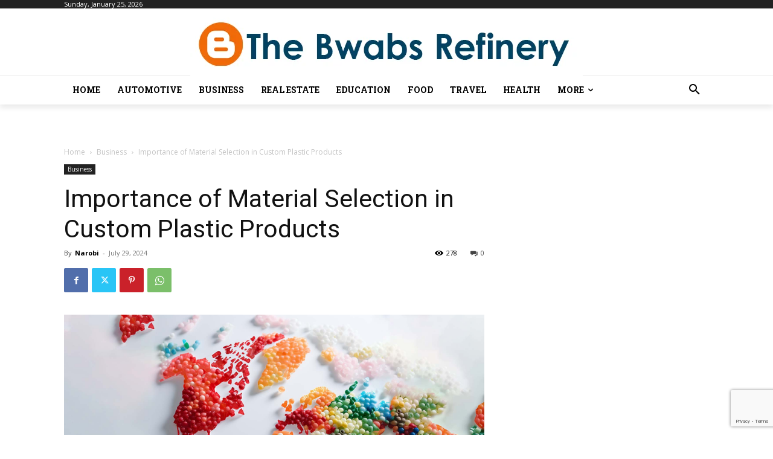

--- FILE ---
content_type: text/html; charset=utf-8
request_url: https://www.google.com/recaptcha/api2/anchor?ar=1&k=6LernkApAAAAAGACq5hi6jvEClslUz1rnoAaDlz7&co=aHR0cHM6Ly90aGVid2Fic3JlZmluZXJ5LmNvbTo0NDM.&hl=en&v=PoyoqOPhxBO7pBk68S4YbpHZ&size=invisible&anchor-ms=20000&execute-ms=30000&cb=ckrxl7jk91r
body_size: 49582
content:
<!DOCTYPE HTML><html dir="ltr" lang="en"><head><meta http-equiv="Content-Type" content="text/html; charset=UTF-8">
<meta http-equiv="X-UA-Compatible" content="IE=edge">
<title>reCAPTCHA</title>
<style type="text/css">
/* cyrillic-ext */
@font-face {
  font-family: 'Roboto';
  font-style: normal;
  font-weight: 400;
  font-stretch: 100%;
  src: url(//fonts.gstatic.com/s/roboto/v48/KFO7CnqEu92Fr1ME7kSn66aGLdTylUAMa3GUBHMdazTgWw.woff2) format('woff2');
  unicode-range: U+0460-052F, U+1C80-1C8A, U+20B4, U+2DE0-2DFF, U+A640-A69F, U+FE2E-FE2F;
}
/* cyrillic */
@font-face {
  font-family: 'Roboto';
  font-style: normal;
  font-weight: 400;
  font-stretch: 100%;
  src: url(//fonts.gstatic.com/s/roboto/v48/KFO7CnqEu92Fr1ME7kSn66aGLdTylUAMa3iUBHMdazTgWw.woff2) format('woff2');
  unicode-range: U+0301, U+0400-045F, U+0490-0491, U+04B0-04B1, U+2116;
}
/* greek-ext */
@font-face {
  font-family: 'Roboto';
  font-style: normal;
  font-weight: 400;
  font-stretch: 100%;
  src: url(//fonts.gstatic.com/s/roboto/v48/KFO7CnqEu92Fr1ME7kSn66aGLdTylUAMa3CUBHMdazTgWw.woff2) format('woff2');
  unicode-range: U+1F00-1FFF;
}
/* greek */
@font-face {
  font-family: 'Roboto';
  font-style: normal;
  font-weight: 400;
  font-stretch: 100%;
  src: url(//fonts.gstatic.com/s/roboto/v48/KFO7CnqEu92Fr1ME7kSn66aGLdTylUAMa3-UBHMdazTgWw.woff2) format('woff2');
  unicode-range: U+0370-0377, U+037A-037F, U+0384-038A, U+038C, U+038E-03A1, U+03A3-03FF;
}
/* math */
@font-face {
  font-family: 'Roboto';
  font-style: normal;
  font-weight: 400;
  font-stretch: 100%;
  src: url(//fonts.gstatic.com/s/roboto/v48/KFO7CnqEu92Fr1ME7kSn66aGLdTylUAMawCUBHMdazTgWw.woff2) format('woff2');
  unicode-range: U+0302-0303, U+0305, U+0307-0308, U+0310, U+0312, U+0315, U+031A, U+0326-0327, U+032C, U+032F-0330, U+0332-0333, U+0338, U+033A, U+0346, U+034D, U+0391-03A1, U+03A3-03A9, U+03B1-03C9, U+03D1, U+03D5-03D6, U+03F0-03F1, U+03F4-03F5, U+2016-2017, U+2034-2038, U+203C, U+2040, U+2043, U+2047, U+2050, U+2057, U+205F, U+2070-2071, U+2074-208E, U+2090-209C, U+20D0-20DC, U+20E1, U+20E5-20EF, U+2100-2112, U+2114-2115, U+2117-2121, U+2123-214F, U+2190, U+2192, U+2194-21AE, U+21B0-21E5, U+21F1-21F2, U+21F4-2211, U+2213-2214, U+2216-22FF, U+2308-230B, U+2310, U+2319, U+231C-2321, U+2336-237A, U+237C, U+2395, U+239B-23B7, U+23D0, U+23DC-23E1, U+2474-2475, U+25AF, U+25B3, U+25B7, U+25BD, U+25C1, U+25CA, U+25CC, U+25FB, U+266D-266F, U+27C0-27FF, U+2900-2AFF, U+2B0E-2B11, U+2B30-2B4C, U+2BFE, U+3030, U+FF5B, U+FF5D, U+1D400-1D7FF, U+1EE00-1EEFF;
}
/* symbols */
@font-face {
  font-family: 'Roboto';
  font-style: normal;
  font-weight: 400;
  font-stretch: 100%;
  src: url(//fonts.gstatic.com/s/roboto/v48/KFO7CnqEu92Fr1ME7kSn66aGLdTylUAMaxKUBHMdazTgWw.woff2) format('woff2');
  unicode-range: U+0001-000C, U+000E-001F, U+007F-009F, U+20DD-20E0, U+20E2-20E4, U+2150-218F, U+2190, U+2192, U+2194-2199, U+21AF, U+21E6-21F0, U+21F3, U+2218-2219, U+2299, U+22C4-22C6, U+2300-243F, U+2440-244A, U+2460-24FF, U+25A0-27BF, U+2800-28FF, U+2921-2922, U+2981, U+29BF, U+29EB, U+2B00-2BFF, U+4DC0-4DFF, U+FFF9-FFFB, U+10140-1018E, U+10190-1019C, U+101A0, U+101D0-101FD, U+102E0-102FB, U+10E60-10E7E, U+1D2C0-1D2D3, U+1D2E0-1D37F, U+1F000-1F0FF, U+1F100-1F1AD, U+1F1E6-1F1FF, U+1F30D-1F30F, U+1F315, U+1F31C, U+1F31E, U+1F320-1F32C, U+1F336, U+1F378, U+1F37D, U+1F382, U+1F393-1F39F, U+1F3A7-1F3A8, U+1F3AC-1F3AF, U+1F3C2, U+1F3C4-1F3C6, U+1F3CA-1F3CE, U+1F3D4-1F3E0, U+1F3ED, U+1F3F1-1F3F3, U+1F3F5-1F3F7, U+1F408, U+1F415, U+1F41F, U+1F426, U+1F43F, U+1F441-1F442, U+1F444, U+1F446-1F449, U+1F44C-1F44E, U+1F453, U+1F46A, U+1F47D, U+1F4A3, U+1F4B0, U+1F4B3, U+1F4B9, U+1F4BB, U+1F4BF, U+1F4C8-1F4CB, U+1F4D6, U+1F4DA, U+1F4DF, U+1F4E3-1F4E6, U+1F4EA-1F4ED, U+1F4F7, U+1F4F9-1F4FB, U+1F4FD-1F4FE, U+1F503, U+1F507-1F50B, U+1F50D, U+1F512-1F513, U+1F53E-1F54A, U+1F54F-1F5FA, U+1F610, U+1F650-1F67F, U+1F687, U+1F68D, U+1F691, U+1F694, U+1F698, U+1F6AD, U+1F6B2, U+1F6B9-1F6BA, U+1F6BC, U+1F6C6-1F6CF, U+1F6D3-1F6D7, U+1F6E0-1F6EA, U+1F6F0-1F6F3, U+1F6F7-1F6FC, U+1F700-1F7FF, U+1F800-1F80B, U+1F810-1F847, U+1F850-1F859, U+1F860-1F887, U+1F890-1F8AD, U+1F8B0-1F8BB, U+1F8C0-1F8C1, U+1F900-1F90B, U+1F93B, U+1F946, U+1F984, U+1F996, U+1F9E9, U+1FA00-1FA6F, U+1FA70-1FA7C, U+1FA80-1FA89, U+1FA8F-1FAC6, U+1FACE-1FADC, U+1FADF-1FAE9, U+1FAF0-1FAF8, U+1FB00-1FBFF;
}
/* vietnamese */
@font-face {
  font-family: 'Roboto';
  font-style: normal;
  font-weight: 400;
  font-stretch: 100%;
  src: url(//fonts.gstatic.com/s/roboto/v48/KFO7CnqEu92Fr1ME7kSn66aGLdTylUAMa3OUBHMdazTgWw.woff2) format('woff2');
  unicode-range: U+0102-0103, U+0110-0111, U+0128-0129, U+0168-0169, U+01A0-01A1, U+01AF-01B0, U+0300-0301, U+0303-0304, U+0308-0309, U+0323, U+0329, U+1EA0-1EF9, U+20AB;
}
/* latin-ext */
@font-face {
  font-family: 'Roboto';
  font-style: normal;
  font-weight: 400;
  font-stretch: 100%;
  src: url(//fonts.gstatic.com/s/roboto/v48/KFO7CnqEu92Fr1ME7kSn66aGLdTylUAMa3KUBHMdazTgWw.woff2) format('woff2');
  unicode-range: U+0100-02BA, U+02BD-02C5, U+02C7-02CC, U+02CE-02D7, U+02DD-02FF, U+0304, U+0308, U+0329, U+1D00-1DBF, U+1E00-1E9F, U+1EF2-1EFF, U+2020, U+20A0-20AB, U+20AD-20C0, U+2113, U+2C60-2C7F, U+A720-A7FF;
}
/* latin */
@font-face {
  font-family: 'Roboto';
  font-style: normal;
  font-weight: 400;
  font-stretch: 100%;
  src: url(//fonts.gstatic.com/s/roboto/v48/KFO7CnqEu92Fr1ME7kSn66aGLdTylUAMa3yUBHMdazQ.woff2) format('woff2');
  unicode-range: U+0000-00FF, U+0131, U+0152-0153, U+02BB-02BC, U+02C6, U+02DA, U+02DC, U+0304, U+0308, U+0329, U+2000-206F, U+20AC, U+2122, U+2191, U+2193, U+2212, U+2215, U+FEFF, U+FFFD;
}
/* cyrillic-ext */
@font-face {
  font-family: 'Roboto';
  font-style: normal;
  font-weight: 500;
  font-stretch: 100%;
  src: url(//fonts.gstatic.com/s/roboto/v48/KFO7CnqEu92Fr1ME7kSn66aGLdTylUAMa3GUBHMdazTgWw.woff2) format('woff2');
  unicode-range: U+0460-052F, U+1C80-1C8A, U+20B4, U+2DE0-2DFF, U+A640-A69F, U+FE2E-FE2F;
}
/* cyrillic */
@font-face {
  font-family: 'Roboto';
  font-style: normal;
  font-weight: 500;
  font-stretch: 100%;
  src: url(//fonts.gstatic.com/s/roboto/v48/KFO7CnqEu92Fr1ME7kSn66aGLdTylUAMa3iUBHMdazTgWw.woff2) format('woff2');
  unicode-range: U+0301, U+0400-045F, U+0490-0491, U+04B0-04B1, U+2116;
}
/* greek-ext */
@font-face {
  font-family: 'Roboto';
  font-style: normal;
  font-weight: 500;
  font-stretch: 100%;
  src: url(//fonts.gstatic.com/s/roboto/v48/KFO7CnqEu92Fr1ME7kSn66aGLdTylUAMa3CUBHMdazTgWw.woff2) format('woff2');
  unicode-range: U+1F00-1FFF;
}
/* greek */
@font-face {
  font-family: 'Roboto';
  font-style: normal;
  font-weight: 500;
  font-stretch: 100%;
  src: url(//fonts.gstatic.com/s/roboto/v48/KFO7CnqEu92Fr1ME7kSn66aGLdTylUAMa3-UBHMdazTgWw.woff2) format('woff2');
  unicode-range: U+0370-0377, U+037A-037F, U+0384-038A, U+038C, U+038E-03A1, U+03A3-03FF;
}
/* math */
@font-face {
  font-family: 'Roboto';
  font-style: normal;
  font-weight: 500;
  font-stretch: 100%;
  src: url(//fonts.gstatic.com/s/roboto/v48/KFO7CnqEu92Fr1ME7kSn66aGLdTylUAMawCUBHMdazTgWw.woff2) format('woff2');
  unicode-range: U+0302-0303, U+0305, U+0307-0308, U+0310, U+0312, U+0315, U+031A, U+0326-0327, U+032C, U+032F-0330, U+0332-0333, U+0338, U+033A, U+0346, U+034D, U+0391-03A1, U+03A3-03A9, U+03B1-03C9, U+03D1, U+03D5-03D6, U+03F0-03F1, U+03F4-03F5, U+2016-2017, U+2034-2038, U+203C, U+2040, U+2043, U+2047, U+2050, U+2057, U+205F, U+2070-2071, U+2074-208E, U+2090-209C, U+20D0-20DC, U+20E1, U+20E5-20EF, U+2100-2112, U+2114-2115, U+2117-2121, U+2123-214F, U+2190, U+2192, U+2194-21AE, U+21B0-21E5, U+21F1-21F2, U+21F4-2211, U+2213-2214, U+2216-22FF, U+2308-230B, U+2310, U+2319, U+231C-2321, U+2336-237A, U+237C, U+2395, U+239B-23B7, U+23D0, U+23DC-23E1, U+2474-2475, U+25AF, U+25B3, U+25B7, U+25BD, U+25C1, U+25CA, U+25CC, U+25FB, U+266D-266F, U+27C0-27FF, U+2900-2AFF, U+2B0E-2B11, U+2B30-2B4C, U+2BFE, U+3030, U+FF5B, U+FF5D, U+1D400-1D7FF, U+1EE00-1EEFF;
}
/* symbols */
@font-face {
  font-family: 'Roboto';
  font-style: normal;
  font-weight: 500;
  font-stretch: 100%;
  src: url(//fonts.gstatic.com/s/roboto/v48/KFO7CnqEu92Fr1ME7kSn66aGLdTylUAMaxKUBHMdazTgWw.woff2) format('woff2');
  unicode-range: U+0001-000C, U+000E-001F, U+007F-009F, U+20DD-20E0, U+20E2-20E4, U+2150-218F, U+2190, U+2192, U+2194-2199, U+21AF, U+21E6-21F0, U+21F3, U+2218-2219, U+2299, U+22C4-22C6, U+2300-243F, U+2440-244A, U+2460-24FF, U+25A0-27BF, U+2800-28FF, U+2921-2922, U+2981, U+29BF, U+29EB, U+2B00-2BFF, U+4DC0-4DFF, U+FFF9-FFFB, U+10140-1018E, U+10190-1019C, U+101A0, U+101D0-101FD, U+102E0-102FB, U+10E60-10E7E, U+1D2C0-1D2D3, U+1D2E0-1D37F, U+1F000-1F0FF, U+1F100-1F1AD, U+1F1E6-1F1FF, U+1F30D-1F30F, U+1F315, U+1F31C, U+1F31E, U+1F320-1F32C, U+1F336, U+1F378, U+1F37D, U+1F382, U+1F393-1F39F, U+1F3A7-1F3A8, U+1F3AC-1F3AF, U+1F3C2, U+1F3C4-1F3C6, U+1F3CA-1F3CE, U+1F3D4-1F3E0, U+1F3ED, U+1F3F1-1F3F3, U+1F3F5-1F3F7, U+1F408, U+1F415, U+1F41F, U+1F426, U+1F43F, U+1F441-1F442, U+1F444, U+1F446-1F449, U+1F44C-1F44E, U+1F453, U+1F46A, U+1F47D, U+1F4A3, U+1F4B0, U+1F4B3, U+1F4B9, U+1F4BB, U+1F4BF, U+1F4C8-1F4CB, U+1F4D6, U+1F4DA, U+1F4DF, U+1F4E3-1F4E6, U+1F4EA-1F4ED, U+1F4F7, U+1F4F9-1F4FB, U+1F4FD-1F4FE, U+1F503, U+1F507-1F50B, U+1F50D, U+1F512-1F513, U+1F53E-1F54A, U+1F54F-1F5FA, U+1F610, U+1F650-1F67F, U+1F687, U+1F68D, U+1F691, U+1F694, U+1F698, U+1F6AD, U+1F6B2, U+1F6B9-1F6BA, U+1F6BC, U+1F6C6-1F6CF, U+1F6D3-1F6D7, U+1F6E0-1F6EA, U+1F6F0-1F6F3, U+1F6F7-1F6FC, U+1F700-1F7FF, U+1F800-1F80B, U+1F810-1F847, U+1F850-1F859, U+1F860-1F887, U+1F890-1F8AD, U+1F8B0-1F8BB, U+1F8C0-1F8C1, U+1F900-1F90B, U+1F93B, U+1F946, U+1F984, U+1F996, U+1F9E9, U+1FA00-1FA6F, U+1FA70-1FA7C, U+1FA80-1FA89, U+1FA8F-1FAC6, U+1FACE-1FADC, U+1FADF-1FAE9, U+1FAF0-1FAF8, U+1FB00-1FBFF;
}
/* vietnamese */
@font-face {
  font-family: 'Roboto';
  font-style: normal;
  font-weight: 500;
  font-stretch: 100%;
  src: url(//fonts.gstatic.com/s/roboto/v48/KFO7CnqEu92Fr1ME7kSn66aGLdTylUAMa3OUBHMdazTgWw.woff2) format('woff2');
  unicode-range: U+0102-0103, U+0110-0111, U+0128-0129, U+0168-0169, U+01A0-01A1, U+01AF-01B0, U+0300-0301, U+0303-0304, U+0308-0309, U+0323, U+0329, U+1EA0-1EF9, U+20AB;
}
/* latin-ext */
@font-face {
  font-family: 'Roboto';
  font-style: normal;
  font-weight: 500;
  font-stretch: 100%;
  src: url(//fonts.gstatic.com/s/roboto/v48/KFO7CnqEu92Fr1ME7kSn66aGLdTylUAMa3KUBHMdazTgWw.woff2) format('woff2');
  unicode-range: U+0100-02BA, U+02BD-02C5, U+02C7-02CC, U+02CE-02D7, U+02DD-02FF, U+0304, U+0308, U+0329, U+1D00-1DBF, U+1E00-1E9F, U+1EF2-1EFF, U+2020, U+20A0-20AB, U+20AD-20C0, U+2113, U+2C60-2C7F, U+A720-A7FF;
}
/* latin */
@font-face {
  font-family: 'Roboto';
  font-style: normal;
  font-weight: 500;
  font-stretch: 100%;
  src: url(//fonts.gstatic.com/s/roboto/v48/KFO7CnqEu92Fr1ME7kSn66aGLdTylUAMa3yUBHMdazQ.woff2) format('woff2');
  unicode-range: U+0000-00FF, U+0131, U+0152-0153, U+02BB-02BC, U+02C6, U+02DA, U+02DC, U+0304, U+0308, U+0329, U+2000-206F, U+20AC, U+2122, U+2191, U+2193, U+2212, U+2215, U+FEFF, U+FFFD;
}
/* cyrillic-ext */
@font-face {
  font-family: 'Roboto';
  font-style: normal;
  font-weight: 900;
  font-stretch: 100%;
  src: url(//fonts.gstatic.com/s/roboto/v48/KFO7CnqEu92Fr1ME7kSn66aGLdTylUAMa3GUBHMdazTgWw.woff2) format('woff2');
  unicode-range: U+0460-052F, U+1C80-1C8A, U+20B4, U+2DE0-2DFF, U+A640-A69F, U+FE2E-FE2F;
}
/* cyrillic */
@font-face {
  font-family: 'Roboto';
  font-style: normal;
  font-weight: 900;
  font-stretch: 100%;
  src: url(//fonts.gstatic.com/s/roboto/v48/KFO7CnqEu92Fr1ME7kSn66aGLdTylUAMa3iUBHMdazTgWw.woff2) format('woff2');
  unicode-range: U+0301, U+0400-045F, U+0490-0491, U+04B0-04B1, U+2116;
}
/* greek-ext */
@font-face {
  font-family: 'Roboto';
  font-style: normal;
  font-weight: 900;
  font-stretch: 100%;
  src: url(//fonts.gstatic.com/s/roboto/v48/KFO7CnqEu92Fr1ME7kSn66aGLdTylUAMa3CUBHMdazTgWw.woff2) format('woff2');
  unicode-range: U+1F00-1FFF;
}
/* greek */
@font-face {
  font-family: 'Roboto';
  font-style: normal;
  font-weight: 900;
  font-stretch: 100%;
  src: url(//fonts.gstatic.com/s/roboto/v48/KFO7CnqEu92Fr1ME7kSn66aGLdTylUAMa3-UBHMdazTgWw.woff2) format('woff2');
  unicode-range: U+0370-0377, U+037A-037F, U+0384-038A, U+038C, U+038E-03A1, U+03A3-03FF;
}
/* math */
@font-face {
  font-family: 'Roboto';
  font-style: normal;
  font-weight: 900;
  font-stretch: 100%;
  src: url(//fonts.gstatic.com/s/roboto/v48/KFO7CnqEu92Fr1ME7kSn66aGLdTylUAMawCUBHMdazTgWw.woff2) format('woff2');
  unicode-range: U+0302-0303, U+0305, U+0307-0308, U+0310, U+0312, U+0315, U+031A, U+0326-0327, U+032C, U+032F-0330, U+0332-0333, U+0338, U+033A, U+0346, U+034D, U+0391-03A1, U+03A3-03A9, U+03B1-03C9, U+03D1, U+03D5-03D6, U+03F0-03F1, U+03F4-03F5, U+2016-2017, U+2034-2038, U+203C, U+2040, U+2043, U+2047, U+2050, U+2057, U+205F, U+2070-2071, U+2074-208E, U+2090-209C, U+20D0-20DC, U+20E1, U+20E5-20EF, U+2100-2112, U+2114-2115, U+2117-2121, U+2123-214F, U+2190, U+2192, U+2194-21AE, U+21B0-21E5, U+21F1-21F2, U+21F4-2211, U+2213-2214, U+2216-22FF, U+2308-230B, U+2310, U+2319, U+231C-2321, U+2336-237A, U+237C, U+2395, U+239B-23B7, U+23D0, U+23DC-23E1, U+2474-2475, U+25AF, U+25B3, U+25B7, U+25BD, U+25C1, U+25CA, U+25CC, U+25FB, U+266D-266F, U+27C0-27FF, U+2900-2AFF, U+2B0E-2B11, U+2B30-2B4C, U+2BFE, U+3030, U+FF5B, U+FF5D, U+1D400-1D7FF, U+1EE00-1EEFF;
}
/* symbols */
@font-face {
  font-family: 'Roboto';
  font-style: normal;
  font-weight: 900;
  font-stretch: 100%;
  src: url(//fonts.gstatic.com/s/roboto/v48/KFO7CnqEu92Fr1ME7kSn66aGLdTylUAMaxKUBHMdazTgWw.woff2) format('woff2');
  unicode-range: U+0001-000C, U+000E-001F, U+007F-009F, U+20DD-20E0, U+20E2-20E4, U+2150-218F, U+2190, U+2192, U+2194-2199, U+21AF, U+21E6-21F0, U+21F3, U+2218-2219, U+2299, U+22C4-22C6, U+2300-243F, U+2440-244A, U+2460-24FF, U+25A0-27BF, U+2800-28FF, U+2921-2922, U+2981, U+29BF, U+29EB, U+2B00-2BFF, U+4DC0-4DFF, U+FFF9-FFFB, U+10140-1018E, U+10190-1019C, U+101A0, U+101D0-101FD, U+102E0-102FB, U+10E60-10E7E, U+1D2C0-1D2D3, U+1D2E0-1D37F, U+1F000-1F0FF, U+1F100-1F1AD, U+1F1E6-1F1FF, U+1F30D-1F30F, U+1F315, U+1F31C, U+1F31E, U+1F320-1F32C, U+1F336, U+1F378, U+1F37D, U+1F382, U+1F393-1F39F, U+1F3A7-1F3A8, U+1F3AC-1F3AF, U+1F3C2, U+1F3C4-1F3C6, U+1F3CA-1F3CE, U+1F3D4-1F3E0, U+1F3ED, U+1F3F1-1F3F3, U+1F3F5-1F3F7, U+1F408, U+1F415, U+1F41F, U+1F426, U+1F43F, U+1F441-1F442, U+1F444, U+1F446-1F449, U+1F44C-1F44E, U+1F453, U+1F46A, U+1F47D, U+1F4A3, U+1F4B0, U+1F4B3, U+1F4B9, U+1F4BB, U+1F4BF, U+1F4C8-1F4CB, U+1F4D6, U+1F4DA, U+1F4DF, U+1F4E3-1F4E6, U+1F4EA-1F4ED, U+1F4F7, U+1F4F9-1F4FB, U+1F4FD-1F4FE, U+1F503, U+1F507-1F50B, U+1F50D, U+1F512-1F513, U+1F53E-1F54A, U+1F54F-1F5FA, U+1F610, U+1F650-1F67F, U+1F687, U+1F68D, U+1F691, U+1F694, U+1F698, U+1F6AD, U+1F6B2, U+1F6B9-1F6BA, U+1F6BC, U+1F6C6-1F6CF, U+1F6D3-1F6D7, U+1F6E0-1F6EA, U+1F6F0-1F6F3, U+1F6F7-1F6FC, U+1F700-1F7FF, U+1F800-1F80B, U+1F810-1F847, U+1F850-1F859, U+1F860-1F887, U+1F890-1F8AD, U+1F8B0-1F8BB, U+1F8C0-1F8C1, U+1F900-1F90B, U+1F93B, U+1F946, U+1F984, U+1F996, U+1F9E9, U+1FA00-1FA6F, U+1FA70-1FA7C, U+1FA80-1FA89, U+1FA8F-1FAC6, U+1FACE-1FADC, U+1FADF-1FAE9, U+1FAF0-1FAF8, U+1FB00-1FBFF;
}
/* vietnamese */
@font-face {
  font-family: 'Roboto';
  font-style: normal;
  font-weight: 900;
  font-stretch: 100%;
  src: url(//fonts.gstatic.com/s/roboto/v48/KFO7CnqEu92Fr1ME7kSn66aGLdTylUAMa3OUBHMdazTgWw.woff2) format('woff2');
  unicode-range: U+0102-0103, U+0110-0111, U+0128-0129, U+0168-0169, U+01A0-01A1, U+01AF-01B0, U+0300-0301, U+0303-0304, U+0308-0309, U+0323, U+0329, U+1EA0-1EF9, U+20AB;
}
/* latin-ext */
@font-face {
  font-family: 'Roboto';
  font-style: normal;
  font-weight: 900;
  font-stretch: 100%;
  src: url(//fonts.gstatic.com/s/roboto/v48/KFO7CnqEu92Fr1ME7kSn66aGLdTylUAMa3KUBHMdazTgWw.woff2) format('woff2');
  unicode-range: U+0100-02BA, U+02BD-02C5, U+02C7-02CC, U+02CE-02D7, U+02DD-02FF, U+0304, U+0308, U+0329, U+1D00-1DBF, U+1E00-1E9F, U+1EF2-1EFF, U+2020, U+20A0-20AB, U+20AD-20C0, U+2113, U+2C60-2C7F, U+A720-A7FF;
}
/* latin */
@font-face {
  font-family: 'Roboto';
  font-style: normal;
  font-weight: 900;
  font-stretch: 100%;
  src: url(//fonts.gstatic.com/s/roboto/v48/KFO7CnqEu92Fr1ME7kSn66aGLdTylUAMa3yUBHMdazQ.woff2) format('woff2');
  unicode-range: U+0000-00FF, U+0131, U+0152-0153, U+02BB-02BC, U+02C6, U+02DA, U+02DC, U+0304, U+0308, U+0329, U+2000-206F, U+20AC, U+2122, U+2191, U+2193, U+2212, U+2215, U+FEFF, U+FFFD;
}

</style>
<link rel="stylesheet" type="text/css" href="https://www.gstatic.com/recaptcha/releases/PoyoqOPhxBO7pBk68S4YbpHZ/styles__ltr.css">
<script nonce="yLQx4VEl_g1zngxQYerYHQ" type="text/javascript">window['__recaptcha_api'] = 'https://www.google.com/recaptcha/api2/';</script>
<script type="text/javascript" src="https://www.gstatic.com/recaptcha/releases/PoyoqOPhxBO7pBk68S4YbpHZ/recaptcha__en.js" nonce="yLQx4VEl_g1zngxQYerYHQ">
      
    </script></head>
<body><div id="rc-anchor-alert" class="rc-anchor-alert"></div>
<input type="hidden" id="recaptcha-token" value="[base64]">
<script type="text/javascript" nonce="yLQx4VEl_g1zngxQYerYHQ">
      recaptcha.anchor.Main.init("[\x22ainput\x22,[\x22bgdata\x22,\x22\x22,\[base64]/[base64]/[base64]/[base64]/[base64]/UltsKytdPUU6KEU8MjA0OD9SW2wrK109RT4+NnwxOTI6KChFJjY0NTEyKT09NTUyOTYmJk0rMTxjLmxlbmd0aCYmKGMuY2hhckNvZGVBdChNKzEpJjY0NTEyKT09NTYzMjA/[base64]/[base64]/[base64]/[base64]/[base64]/[base64]/[base64]\x22,\[base64]\x22,\x22w7orw6EhesKUw406L3zDrCNcwoYHw7rCoMOiJRsEaMOVHwfDtWzCnSBOFTsjwqRnworCuTzDvCDDmnBtwofCi2PDg2J+wr8VwpPCsAPDjMK0w6MTFEYQMcKCw5/Cn8Oyw7bDhsOjwrXCpm8edMO6w6pPw7fDscK6JWFiwq3DqV49a8K8w4bCp8OIBsO/wrA9GMODEsKnSlNDw4QhEsOsw5TDkRnCusOAZioTYAILw6/CkzV9wrLDvy18Q8K0wpZUVsOFw7vDsknDm8OUwpHDqlxaKDbDp8KPNUHDhWRJOTfDjcOSwpPDj8OMwpfCuD3Cr8KgNhHCtMK7wooaw5LDgn5nw706AcKrWMK9wqzDrsKvQl1rw4zDsxYcSTxibcKmw4RTY8OqwpfCmVrDvT9secOuIgfCscOQwoTDtsK/wqrDt1tUWSwyTQB5BsK2w5VJXHDDr8KkHcKJRgDCkx7ChgDCl8Oww7/CpDfDu8KgwpfCsMOuI8OJI8OkDmXCt243R8Kmw4DDh8KGwoHDiMK2w79twq1Jw6TDlcKxfMKuwo/Ck3LCpMKYd2LDt8OkwrI4Ah7CrMKZBsOrD8Khw73Cv8KvRj/Cv17Ch8KRw4krwqpTw4t0TX87LD1YwoTCnDnDtBtqRR5Qw4QQbxAtL8OjJ3Nww6g0Hi0GwrYhT8KPbsKKdRHDlm/DrcKdw73DuUvClcOzMy84A2nCncK5w67DosKDQ8OXL8Ouw77Ct0vDlcKKHEXCqcKYH8O9wofDjMONTCfCoDXDs3PDpsOCUcO8aMOPVcOKwqM1G8OawovCncO/[base64]/[base64]/CtQvDgQAPD8K0wq3CsMKIw4YbUsO3C8O3wrPCncK1K3HCrMOxwrVuwrtIw7LCmcOHTxHCrMKIB8OKw7zCrMKJw7sEwpkEKwDDssK/S3DCqBnCk3g3PWQsVsOAw4fCgWNsb3bDj8KoK8OkYMOxKhMYcG4PIzTCiE/Dp8KQw7PDn8KBwqw/w43Dry3CkTfCiQHCgcOnw6/[base64]/[base64]/L8OFwpppbmPDkcO8w63DnsK0w6dlw5DCuhsFc8K2w5ZeQDzDusKCHsKFwqfDgcO4YsOLdMKOwq9IVn80wpXDpA8IVcOGwr/CsSA/bcKwwq9xwr8BDgETwrB0OhQawrtgwoE5UBdiwpHDosKswqkawr00KwvDp8OWFiDDssKyAcOTwrbDnzAifcKuwoFQwqksw6ZSwpc9DkfDuybDq8KeAMO+w647WsKIwoLCosO2wr4PwqAkcxI/[base64]/DhwIHw6fDjsK1wrx5PcKcw6kyXgXClzRhK3ZMwoDCh8KcclEZw77Dj8KowrrCi8O2L8KLw43DosOmw7hVw5fCscO8w601wobCmMOPw7PDsg1vw5fCni/Dm8KQOE7CmBLDpTnCqgdqIMKfBATDnz5gw6Vow6lAwqfDg0wowqh1woDDr8KLw4xlwoLDrMK/FStSKMKtUcOrBMKKwr/CpVDDpDHDhBlOwpXCsBzChX0PY8OWw6bCg8O9wr3CksO3w4jCg8O/[base64]/Cg8KEehDDsMOOw6zCuAJHRMOAwo97aGgSYcOHwpzDhQjDnmk8wqJuTsK/[base64]/DjcKsw4ISCUtvw79gTsOLBhXCqMOhdW9vw5/CjlocZcOfRTTDisO4wo/Chl7CiUvCssOmw7HCrlEpWMK4BlPCg2vDnMO2w6x3wqrDvsOowp0hKVnDjwgawoAANMObREZ/[base64]/Cu8OmWXMPw5UJwrnDjMO0bMOTw5nCtcKiwppKwo/Dj8K4w7DDjcOtCy40wqtow7ouWQxew4gZJMO1EsKWwoVgwrlUwqjClsKswoQ7IMOLwr/DqsK1HkrDqsKraxxJw4JjK0fCj8OeG8O4wqHDp8Kqw7TDoxcmw5jDosKgwogSw7jCjRPCqcOkwrTCrMKzwqgOGxXCokhQbsOscMOtasKoLsO6HcOsw5JIUzvDqMO8L8OTAxI0KMKzw71Iwr7Cm8KIw6QOw5/DucONw4nDunVrZQBCaghrDmnChMOMw5TCqMOQdS1GPRbCj8KcB0ddw791aWJdw4oKUDF1JcKGw6DCnD4yb8K1VcOmZ8Kkw75fw6/DrTlRw6nDgsOEacKsMcKbP8K8woo2ZGPDgFnCj8OkacONFljDk1cvcwZGwpUow7PDp8K3w7pOSMOxwqxhw7/ClgxtwqPDvTLDtcO9SRpjwoUmDmZnw5zCjSHDvcKBI8KNfCcvdsO7w6zCmyzCr8KvdsKhwqTCsn7DmnYbccK1fW/DlMKowoMLw7HDh1XDjQxfw5tiLSzDgsKiKMOFw7XDvDNaXCNUb8KaXsOpNRHDrMKaG8KMw4pHQcKcwp5XfMKEwoAKUlPDiMOQw67Ch8O6w5ELSgBqwoPDv2ArB2zDoH49wo1/w6PDkWhbw7A1OQMHw7EYw47ChsKnw7/DgXNuwroCSsKXw6clQMKqw6TCpMKsRcKPw78tUGQUw7LDvsOqdBfDmMKBw6RQw4HDsmMJwrNpQ8Kgw6jCmcK8OsK8GirDhlY/UVLCrsKID3zCmUHDs8K7woTDmMOww6AXUwTCj2PClFAawodIFMKcTcKmDkXCtcKewowHwrJmLBbCj0fCn8O/DB9xR10aKl3Dh8Kswo4kw5LCk8KSwppyNQwFCm0LVsOQC8Okw6N5ZMKLw74PwrdKw7zDnznDuwzClMKrRmF+w6PChAFtw7TDj8Kww7kWw4t/GMK1wqMrV8KHw6IBwojDj8OPR8OMw43DosOgfMKxNsKBRMOvNAnCtCvDmzoQwqHCgjFEIG/[base64]/w7stw6QJwpnDlyPCkFHCi8Oww4FLEkZSwonDmsKkcMOPV10fwrIQHQwOa8OrYAADacO/DMOOw4zDn8KpdkLCh8O4Zid5DGMPw47Ckz3DlFvDp0V/[base64]/[base64]/DiWPCsjPDnsOow5R0wr1XwpDClMKrw77Djltnw5M2IMK4wpvDicKzwqLDmBpgQsOdBcKww55pKA3Cm8KbwoA3L8OPYsOxKRDClsO/w6xnEFVFWzvCgSLDu8O2Dh3DpkBXw4/CiwjDnhDDlcKsC0zDuz3CpsOFSVITwqIgw71HZ8ONUgdVw7rCiUTCnsKCFWDCn0nDpTFZwrPDlmvCiMOiwpzCqDdPRsKZVMKswqEyV8Kiw7YxWcKIwo3ClAR8cg0AAmnDlwF/wq5aOAFNfC9nw5hvw6XCtAYwA8KbWjnDjzjCiwbDgsKkVMKUw5xxWzgEwpgzdQ05RMOeDW1vwrDDuDVvwpRFVMKFHzQuK8OJw7fCkcOZwoLDmcKJWMO7wpEHRcKEw5DDocO0wrHDnkUteBrDrHQ6wp7CkD/[base64]/Ci8Oqwp/CuMKwFTbChcO3KWEdw5gcw7J3wrTCkh/CqgvDoSJ5WcO8wosVVcK+w7U1DEfCm8OVOgklGcKWw5DCuSbDsB9MOU9SwpfCk8OaZ8Kdw7E3wrUFwpA7w7Y/dsOmw4rCqMOxPCPCtMOBwpTCm8O6KlbCsMKLwpLCi0/DjUDDpMOSWxYHZcKSw4dkwojDtBnDvcOzEMKgfx/DtmzDpsKDOcOeAFMMw4ERU8KWwokJBsKmH2d4w5jCtsODwqsAwqAEaj3DkHENw7nDsMKHwpLCpcKwwqtdQyXCksKEOVM9wpLDlMKTKjIXD8KcwpLCjkjDqMOEXU8JwrfCvMKFDcOqVkjCgcOdw6bDmMKww6vDvVNyw7h+Rk5Tw4cWY0o6QVjDi8O2PULCrlLCnn/Dj8OHW07Cm8KhOAfCmX/DnSFbI8OvwpnCu3HDoEM/AHDDn2bDu8KKwpw4A20HbcOJVsKCwo/Co8OPJAzDmQLDuMOtMcOuwrXDk8KceGXDlnjDow5zwqXCmMOtFMOoZCtmZnnCoMKgOcOFJMKYDVTCjsKbLsKVaxTDsgfDi8O9GsO6woZ0wpTCm8O/w4HDgDUSG1nDskk3wp/CkMKgUMOkwozDizXCq8OdwqfDjMK4BxrCjsOUOno8w40sIlfClcOyw4jDpsO7Nm1/[base64]/KMOnwp3CtsKSwpXDll0VL2Itw4rCnBzDiHs2w7MkNS5AwpAFb8KBwo8eworDhMK2JcKjX15qYXHCh8OUMA15W8KswoAeHsOVw6XDvXonS8KIEsO/w57DrjzDjMOqw4phKcOZw7TCvRd/wqrClsOowqUaBSdKVsO/chLCvAU5wp4Mw7bCoSLCpiLDo8K6w6kCwrHDnGrClMK7w6fCtBjCmcKtVcO8w6Mxf0vDssKwCW91wqRrw4fDn8Khw6HCoMKrYcKewq8CexbDhMOWb8KIW8OHZ8Ozwo7CuSXCs8Kbw6rCuwZPHnYpw7pjYg/CtMKLASlrA2ZFw6tdw6nCtMOPLz/CscKpD3jDhsKGw5HCm3fCgcKaRMKHeMKcwpNvwqsSwpXDlhnCujHChcKAw7d7ckRbG8KJwq7DsFzCjsKsJxXDlXwqw5zClMOGwpQ4wpnCkcONwq3Dry/DkjAYd2XCgzUuD8KvfMOdw7kwfcKWTsKpP34rwqPCrsOQPQjCl8Kjw6MRf3DCpMOMw5Bdw5IIFMOKXsKiSxLCoWtOC8Oew7XDhBtRasOLOcKjw6ULUcOzw6JWGHUswrowHn3DpsOxw7J6ThbDtnBUJDrDqxIvDcO6wq/[base64]/CtsKuwoTDl3dFccOIOsOKEcK7wp8JwqzCgQ/CucOVw7gkA8OzZMK6b8KfdsOtw7xQw4MtwqdoXcOBw77Dg8OYw7QNw7fDmcO0wr8PwpwcwrM/w4fDjVNuw6I6w6TCqsK/wrbCpzzCiW7CpCjDswfDtcOswqnDksKKwphuHCkSL2dCdXbCqSjDoMOIw63DkcOAa8Ksw6o8ESvCgGgaSCTDoEtLScO+OMKvL2/Cv3vDrirCr3fDhTnCu8O1El5Tw7DDssK1AzrCt8KXUcObw45Pwr7Ci8KRwpXCicO6wpzDjcO7FsKUTyXDk8KACVg2w6bDjQTCssKjMMKUwoF3wq/CrcOAw5kYwo/[base64]/GMO3Ug0jwqZDC8KWwoPCh0/CjDhjw4DCpcKhEMKvw7gif8OsYxpUw6R7wpYrP8KyE8K+I8O1ez4hwrXCpsOgYVdWbEBPM2BaN2rDoVU5JsO6esOOwqHDtcK6YhVsRsO4LyIkfsKjw6XDrXoUwo9KSgvCvE8vdX/DmcKKw5jDo8KnBRXCgXUDDDXCg2TDo8OfIVzCq2w6wq/CqcOmw5TDvBPDpkoWw6nCg8OVwoIDw5DCrsO8R8OEIsKdw6rDj8OaCxwBDV7Co8OKPsKrwqgjIcKiBEfDoMOzJMK9Nz7DpnzCssO/w4LCs0DCi8KoD8Oww53CjRcMBGrCn3MYwr/Ds8OeRcO9SsKULcKJw5vDpXbCicONw6TCt8KRBzB/[base64]/w504QhJZwp7DgsKOw7PDosKhwrTCmcKqw5IZA0Q9UsKtw5tMc1RwNhJjG2TDksKywqcXJMKPw6ECNMKBAnHDjgbDrcKww6bDoEQ6w7LDoVFcBcKnw67DiFsrPsOAZmvDq8KSw6jDmsKnHsO/QMOrwpTCvyHDrARCFgLDi8K9FcKAwq/CqHTDpcKSw5pkw4TCnmLCo0HCusOebcOxw5Y0d8Ouw73CkcO1w5xew7XDoXDCjl1NDj1uDEMecsOAZXPCkTnDrsOlwo7DusOHw6AAw5XCtj1KwqFtwrnDgMK9XBUlHMKgdMOBccOAwr/DlMOjw5TClmDDgBZ6HMOrDcK4ScOBN8Oaw6nDoFkUwpvCtntcwqc2w4giw7fDg8KewoLDnXfChljDnMOJGWHDkAXCksOqcE1gw5Q5woLDscOLwplrWGXDtMONMkskMWthcsOTwp8Kw7l7aj4Hw69AwqfCsMONw77Di8Ocw61fa8KZw4xUw6/Dp8OYw6d1W8Otfy3DkMO4wqxHLsODw5PCucOfVcK/w4Jxw5JXwqsywpHDp8Ofwrkiw6TCpCLDowI7wrPDrEfCrUtEaGjDpWTDh8OfwovCrirCksOww4nCn2bCg8O8QcKUwozCmsOpPUp7wqDDmMKWRgLDpyB+wqjDplFbwqYKdnHDliA5w4c6E1rCpzXDvTDCtFtgYQISJsO0w7FxCMKUHw7CusOIw5fDicOYQcO/f8Kkw6TDiH/Cn8KfYExcwrzDlCzDnsOIIcOII8KVw7TCtcKLSMKcw6/CkcK+TcONw5nDrMKIw5XCp8KofzRfwonDnxzDtsOnw5sFW8Oxw69GZcKtGcKCBHTDqcOBHsO0LMO2wpoKfMKPwr/DhU1owrlKFyEeV8ODfxbDuwAVGcOaWcK8w6bDuAnCj07DpVcnw5zCsWxswqfCsDkqORrDosOLw6Yiw71OOSDDkDJHwo/CkEUxDFLCg8OGw6PChRxOesKCw4Qaw57Cu8OBwo/DtMOhZcKmwqUrL8O6ScKeccOCJUQRwq/Ch8KHCcK+YDxgDcO1RmnDicO6wo4+WTfDlmHCqjPDqMOLw4bCqjTDpwzDsMOOwq0Cw6JvwrQMwrzCpsKJwrbCvxp5w7pZJFHDtMKlw4RFA2YbVEp/[base64]/DtzxhZClkwofDpRsTw5fCgA/[base64]/DtXIGwpFlcF3Dgix+w708RT7DvnXDqMKefwfDv0jCoXHDpsODY3gfTTcZw7UXwqtuwrcgTglFw4/ClMKbw4XDhyA5wrITwqnDvsOXwrcxw7vDicKMTFEAw4VfSAlMwqLChF9MScORwoLCimlJZm/Crk1vw5/DlEVlw7fDusOfeC1UbxHDjhjClBEXchBYw4NNwockDcKbw4XCj8Kwdk8rwq1tcTnCv8O/wrcPwoF5wqXCpn7CoMKeHBnDrRt2TsKmS0TDmg8/X8K3w6NIa2JodMOaw4xoIsKpFcOtR3p2XFDCl8KmZcOTXA7CpsOmB2vCiBLCnx48w4LDpHcTYMOvwrjDs10uXRZtw6nCsMOHfQZvPcKLPMO1w5jCqXHCo8OHccOLwpRRw6/[base64]/DlsKfVCJVw6l/csKqI1/CizxwCcOBw6xRw5TDvcKeZg7DtcKswpJwLsOEUlDDtwMwwppHw7hbCy8swq3Dm8Ohw7gwHmlPPCTClcKcC8K1X8Otw482LT88w5Q/w7TCu20Xw4fDk8KQEcOQMsKoMcKmTEbCnWFsRmrDscKKwqsuMsOww67DpMKdZmrCiwTDhcOCN8KPwqUnwrjCpsO2wq/DnsKxe8O/w4/CmUIYXMO/wqXCgMOwHGvDnEUFMsOCY0JQw4/DqsOgdkfDqFoqUcOfwo1cemJDXQbDn8KUwrBbXcOzBFXCiwzDg8OIw41vwoQDwqDDgXHCtmwZwpnDqcKWwqRoVcKECcOqH3XClMKwFm86wrRjGVImbE7CgsK7wqwhR1xHMsKxwqXCiFXDtcKDw6Ncw5xGwqrDkcK6AEIXYMOjPEnCkT/Dg8Oyw69WKF/[base64]/[base64]/wr/DscKMchTClcOxSDApecKZJsObdsKUw4RUDMKmw40NSz3Dn8KWwrLCtUR+wrPDjAXDqgLCnzY3Yk59wqnDsnnCicKAUcOPwpYASsKKMMOKw5nCvHhlbkQ5B8O5w504wrs7wp1Uw4fDuBLCu8OowrEJw6zCgxYww7pHLcOEJm/CmsKfw6fClxPDtMKpwonCqSFEw51UwrJDw6duwqovc8OHJGjCo13ChsO5fU/DrMKXw7rChcOUDlJaw5bDkTB0axHCk3vCul4Jwr1JwrHCisOVISQdwoUtRMOVHDPDoitxa8KUw7LDrwfChMKSwq8pYT/CgAV/MWXCkX9lw7DCvGhpw5zCkMKXQTnCm8O1w5PDjxNBP1tgw49vNUbCtzcHwrPDl8Kiw5XDoxfCq8OnN2/[base64]/DgWjCt2LDlFs+w7ERw7zDgMODbW8cw6TDs8O+w4IhdHfDgMKPUMOiF8OFHMK4wqJNCFwbw592w6rCgmvCosKJUMKow4vDtsOWw7/Dtw1xRABtw696DcKPw7kBJiLDtjnCgsK2w7vDgcOgwoTCr8KXbSbDp8KCw6fDj1TCncOhW0XDpsOGw7bDlULCtwNQwpAcw4/CsMO1QHseJXnCiMKCwrDCmcK8WMOGfMOREcKcV8KvF8OHcSbCth5ZJ8O0wqfDg8KLw73CgGIGKMOJwprDjsKnFnoMwrfDqcKRFV/Cu0gnUxHCgCoWY8OOcz/[base64]/DojvCpljClcKVw5DDksKTD1fDtH3CtWzDisK+PsOAckhoSF4LwqvDvAlnw47Dl8OTb8OBw7LDtw1Aw4pUN8KXwrsZMBwVGzDCi0XChF9HH8O6w4BWZsOYwqAwcgjCkjwLw6/[base64]/fCPDmBjCrUbDtEnDsiB/[base64]/w4YhLnXDgsKBK8Oqwp93ImHDq8OpYcK9w7/[base64]/[base64]/[base64]/[base64]/CMKHAXrCicO3JcKowplwKXd8HMKkwpNyw77Cqjt+woXCi8KmEcK5w60Cwoc8Z8OMTSbCvsK7PcK9MCArwr7Cn8OuDcKow6h6wrRabEVsw4LDhHQfd8K7fMOzQk8hw5w5w73CjMOsDMKmw496EcOABMKgTRJXwoDCmsKeKMKbOMORTcONbcKKYMOxNHQbMcKnwqBew6/CocOFwr1sLBvDtcOcwp7CoGgIOzc8w5nCgXkBw4fDmVTDqMKiwocXVy/[base64]/w5LCgQt1bMOjw740PsKBwr8SXBlfwo9rw7LDjkBoUsOKw5jCrcOiFsK1wqhTwqxCw7x1w7pbdH42wonCgsOJeRHCmQgkXsOcFMORDMK2w7wACgTCnsOAw4LCsMK7w5DCuiLClxDDhgfCpXTCoAHCosOcwovDr2zCtEpFUMK/[base64]/Cgi1Owr3DsAHCtcKvCQ7Dm2zCqsKWKsO0E3Iqw6wXwpcMJ0/DkFlmwrhPw7xRWCgAeMOvXsOTVsODTMKgw4RRwovCi8OaOyHChnhcw5UHUsKnwpPDgVZafVfDkCHDmnpOw7zCpwYMVMKKHwLCkzLCoSp/OBLDmsOKw5RCK8K0J8Kswrp5wqQlwqMVIF5aw7nDp8K+wq/CrkhLwqjDtlNRBh5yPcKPworCsm3CjjsuwoPDtRoHXAsPL8OcPSHCpsKfwpnDg8KlZwHDvzp2GcKUwoE8QnTCqsOxwq1WOVcjYsOtw53DsyjDqMOvwpgKZgDCg0RVw7V3wrtdDMOyKxDCqE/[base64]/w5VMwqxgScKhw6p3w54PwotRaMOUA8KOw4V2Sy5ow7p9wr/ClMKsUcK5YUDCv8Oswocgw6bDi8KLccOvw6HDncO+wrYmw7jChMOvOnTCt05pwq3ClMOMcXw+a8OgAxDDlMKuwoEhw63DmsKCw40OwrbDpixiw5U0wpIHwpksfBbCt2/[base64]/E8OiXMO3bcKVB8OQw6odNCnClsOsWHbCosKlw5ojaMOew5F7w6zClFdqw6jDimo3BMO3KcO4VMOxaXzCm37DvxV/wq7DrBDCkQE/GljCtsKrCcOBRiHDiTpYCcK+w4xJdw3Drhxvw4gRw6vCm8KowrtBb1rCiDfCgy5Rw7/DoDN/wrHDpHJ2wqnCuVZkw4TCrC0Lw6gnw5EDwqpRw5Atw48kL8K/wpDDl3bCu8OwLcK8PsKQw7nCqkpjVzVwQcOGw4jDncO0RsKHw6Q/[base64]/[base64]/YMOhworCi0JbRHd/wozClA1hw6RPSVPDmxzCnF8eIMKFw6/DoMK3w7tqL1TDp8O/wqXCn8OkAMO0R8OjbcKdw5fDgFbDiGXDtcOHOsKrHiTCiQ9GIMKHwrUQEsOcwq4tTMK9w68NwpZ1SMKtwp7Dr8OaSWU3w5HDoMKaLAnDsVrCoMOMLzvDoTxTEFdzw6DCsVrDuybDuxMnRU3Diy/[base64]/Dk8KUQsKQYXVGAWN+w5gFWUd2EcO4SsOgwqXDs8KDw59Wf8KvU8OjCixIOcKXw4nDv1jDtgDCkCrCt2xkRcKCYMOUwoMEw6kAw65tBB3CicO/SjDDgMOuWsO9w4JTw4htHcOKw73CjcOUw4jDukvDlMKrw7bCo8OrdG3CmCsHL8OTw4rDk8KXwpUoOl00MRfChiZ6wpXCnkMhw5vDpcOEw5TCh8OrwqfDsUjDtsOfw57DqnDCtUbChcKwDg5PwpxjVHHCl8OEw4bCrnXDr3fDncK+FCBCwqkWw7M/aD0IV1YpaTNzKMK0XcOXTsK+wqzClyvCmMOKw51zYjtdeV7Cr18Jw4/[base64]/[base64]/Coz/[base64]/Dh8Kre0fCjsKAQMKYwqHCpMOKw43Cp8OKwoVHw4F+wpl8w7TDkGvCu1bCs3rDg8Kfw73Dsw50w7VmMsK3ecKwA8O5w4DCkcKFasKuwqlOKi0nBcKmasOpw4sLwqFJRMK7wrlaXxVYw4xbCcKkwrsawofDs09NSTHDncO1woHCk8O/[base64]/ChibCiGg2L8OaDRjCuMKuwpvDry9IwophVMOeHcOGwrvDrzFtwovDjCtEwqrCisKlwrHDv8OYwp/Cn0zDpgN1w6jCsynCk8KOZUY6w7PDkMKafSXCt8KcwoYrAUXCvUrCrsK6w7XDiiggwqPClEbCpcO2w5grwp4ew5PDlzYbFMKPw6/DlGoNCMOYZsKNCk3DgsKKFG/CvMK7w5Bowp8SZkLCjMODwo4JccONwphxTcOtQ8OlIsOLPnEBw44bwpwZw4jDiGfDlCfCvcOZwozCoMK+KMK6w6DCuAzDjMO3X8ODYnk0EzoFN8KRwqXCoCkDwrvCqEfCtgXCrD1xwqXDhcOMw7FIHFI/[base64]/w6fDp8K+w7nCg0Unw4RfSMOkP8OUwrsCecK6CWhcw7/CgATDkMKkwokHEcK9Pwcewo0kwpQqB3jDkAUdw54Tw5NIwobCpSvDu0JOw4nClxwkOSnDlFdTw7LCpBbDpWPDpsKdR3Mww5nCjRzDvwvDisKCw4zCocOEw59swp9ROz3DsmJlw6DCvcKsF8KVworCkMK7wpkdAcOeQMKvwqlCw5wUVQQZXRbDkcOOw4zDsx/Cl3fDtlPDmz0JdmQ3NyrCssKjVmInw4rCocKgw6dgJcO0wpxISSzCkVQtw4vDgsOuw7/DugksWwvCtl9QwpstHcOjwrHCg3rDkMO/[base64]/DtEkew6zCi8OeTkQ0w6DCs8Oiw5zCoMOFTRd+wrohwr3CgQUXXxPDjD3CusO8wovCsxR3OcKcC8Oiwq3Di3nClm/Cp8KKAlEew69MP3XDicOhVsO4wrXDg0rCvsK6w4Y7QxtGw4jCm8O0wpVgw4PDmUfDiSjDlWk5w7TDo8Kuwo3Dl8K6w4TCvSsAw4E8ZsKwBkHCkxvDjGcrwoAGJlpYKMKswo5vIkgdR1jCjBnCjsKIaMKdSk7Dtj4/w7sZw6vDmWF3w503ZyPClcKowpx2w6TDvMOJY0dDwrjDh8Ksw4t0FMOVw6VYwobDhsORwo8nw4JPwobCh8OQLl/DjALDqcO/[base64]/[base64]/ChcKcZcKPHyoAAH5/fMKKwo/ClMOsYDlmw709wo/DrMOgw7s+w7PDkAl8w4/[base64]/Dqh/DslXDlMO0G8KZw6EdUAhYwqQPEV84w4jChMK0w7DCjMKAw5rDrcKZwqZ3TsODw4TCrsORw7UXdQHDoGAeLFUYw4ESw4IawrbCrwrCpn5fOFPDisOfSgrCigvDisOtICXCrMOBw5vCo8O4fXQrAiFCDsKLwpEVKgLDm14Mw4/Cm1xWw6NywpHDjMOgCcOBw6PDncKzOm3CjMOEPcKwwrg5worCn8KKSGzCmnlBw4DDsXNZFMKWc15hw6bCmMO2w7XDuMO2XynCqjh4I8OBCMOpWsOAwpY/ICvDr8KJw4rDhMOowofCpsKVw4ApKcKIwpbDtMOlYRHCm8KPZMOQw7B9woLCvcKRw7Z4CcKsYcO8wpxTwr7CssKqOV3DvMK8wqXDqHEtw5Q6Y8KLw6dfd1LCncKnAH8awpfCvWY9wpbDml7Dih/DsgzDrQV4wrjCuMKJwr/Cl8KBwq4IRsKzbsOtccOCDU/[base64]/[base64]/[base64]/CtMO1wpnCv3pXbsK0H8O3BiTCvUPCnsKUwrHDpcKNwr7DjsK5BXBYwrJmSjF1csOneC7CrcO1ScOzYcKFw6HDtlXDhh5uwq56w54fwo/[base64]/ChSzCriNBw5RZf0TCkE7CpMK4w49kHksuw4rCkcKIw73CrMKcPi8IwoAlw5heRR1dY8KadDnDssO3w5/DpsKaw5jDrsODwrrCnRvCo8OrUAbDvyZTOllYwr3DqcOXOMKKKMKLMkbDpsK/wowXAsKmeUB1dsOrScKfUF3DmkzCn8KewoPDi8O/DsOpwoTDrcOpwq3DmRZqw6c9w4lNH3QIITcYwoPCllvCsFvDmRfDug3CskXDsijCrsOjw7JZPhfCnGxkDcOZwpgDw5LDqMKwwqZhwr8UI8OxPMKNwr4YB8KQwqLCisKOw6N7w6xzw7YnwoByGsO/w4FnEDvDsUIyw4/Dsh3ChcOzw5cCFl3DvTtBwrx9w6MRJ8OvYcOjwqx4woJQw78Lw55sZwjDgHXCnAfDgFhgwovDmcKSQsOUw7HDhMKSwrHCtMKzw5/[base64]/w6NfwqrDo8Ktwow8w4DCsRZ3w5HCkcOtw5XDgcKDwrzDhMKoZMOaScKuRX1jd8O5D8OHFcKqwqRywrVxF3wJNcK4wos1d8OzwrrCoMOrw7saJAXCksOjNcOHw77DmHbDnD4owpAhwrpqwodhJ8OFHMK7w7UgHn7DqXTDuFnCscO7cxd4Vj0/w5HDqk9KP8KYwrh0wrgZwqnDvGrDgcOXM8K9acKLDcOewqo/wqg9ciE6MFk/wrE1w6Vbw59icQPDocKYasKjw7QNworDk8KVw73Cs25kw7PCjcKxCMKFwpfCv8KTVXTCvXLDncKMwprDrsK5TcOVTibCkMKvwqbDvwPCh8OfDhbCpMORaxogw5VtwrTDkirDqnjDlsKPw5UdWG3Dk1/Dv8KNUMOcc8OJdsOTRADDtntwwr5Se8OONBx+cCR8worCusKyFWjDncOKwrnDisOEd3IXfmnDj8OCSMKCWwwiLlhCw53CqDZvw7bDjsKDGUwYw57CssKVwo5Gw70jw7HCq2pow64DOWR2w6LCpsOawovCkTjChjN/LcKLOsOdw5PDm8Oxw5pwBCBEOQkLT8KeUsKqbcO6MnbCssKZecKcIMKzwojDvTvDgzM+YU0bw4PDsMOHNQ3Cg8KkC0fClcK9UyvDsCTDu3PDmi7Cv8O5w4EZw4LCsVRpbE/Dr8OeYMKDwp5AaG/CtsK+MhtHwphgBQgeMmkbw4rDuMOIw5d5worCtcOsGMOZLMKWMSDDlcKaf8OIP8Ohwo1cHBrDtsOjEsO1f8K+wpYLbxVCw67Cr2dpJsKPwovDksKcw4lpw6PClm5TCBNOMsKKCcKww4APwrBfbMK4bHx/wq3CvjTDsFvCl8KWw5HCu8K4w4U7w4BoO8O5w6TCr8O4fH/[base64]/DilbDncOUZEXCu3zCvMK0fMKGwqTDkcOEwrJRw7PCpTwTEW/CvMKSw7jDhCvDsMKMwpMDBMO/[base64]/CpsK3UMKgwp12wp3DjcOPwqw1worCv8Kmw7Z8wol4w5bDkcOfw57ClhHDvRLCo8OaYyPCj8KfAcKzwp/[base64]/Dv8KwBcO+RcOTFUhLw5PCnV/DvFMPw4zCvMOzwphRKMK9LyhBM8Kxw5sTwrLCmMOOQ8KscRJiwrLDu3nDgA43KDLDo8OFwpFSw6hcwqnComjCucOhUcO9wqE8BsO+A8Kuw7jDjW8/I8OeTVvDu1HDpSkHScOiw7XDkkQsacKtwoBOJsOXcxXCv8KiBcKnV8OUSybCosKlKMOhG2YvZ2/DrMKyCsKwwqhaAUB5w40/eMKmw4TDqsOyLcKIwqheSmDDolPCu0pTM8KBdcOSw4nDqATDqMKNCMOQLVHChsOwC2kFYBnCpCHCi8Ogw7PDmiPDmEFqw4F0Z0YoL0NQW8KewoPDnUDCtRXDtcOaw6kZw4RTwpcGecKLdMOzw6lPMD5XSAjDvEg1UMOXwpB3w6nCqMO9C8OMw5jCgMKQwr3CusONDMK/w7d4dsOPwqPCtMOOwr/CqcOhw6k9VMKbeMKVwpfDg8Kzw6gcwqLChcO0GTYyOUVrw4YpEHcxw7tEw7wKayjCmsKxw5oxwrxHXWPChcOwUibCuzA8w6/CvMO0ewLDswQpwrHDosKsw4HDnMKXwooMwoUNA0oXd8OBw4/[base64]/AMOlwrFJw5lww6k/[base64]/[base64]/YQ3DuRnDtTkyEcOxFFDDrMObNsOJZmbCsMO7MMOfB0TDusOqVxDDkirCrcOROsOuYmzDt8KZZWULc31fX8OJPhUlw6RTXcKtw4ttw6nCsWQ7wqLCk8K/w77Dr8KrFcKGRRI9PAwWdz7DlcK/NVplC8K6bFzCpcKhw7vDjkQqw6/Ci8OWHSwmwpAtL8K0WcKwRhXCt8Kjwr8vOlnDgcKNHcKYw44hwrPDmg7DvzvDvQddw508wrvCkMOcwq0OMlHDu8OAwoXDkgpww4LDg8K6AsKgw7bDowjDgMOEwrTCq8Kxw7nDncKDwobDhQ/[base64]/DriA2wrjCkRnCvMKhwr4MY0TCpS7Dn2TCjB/DncOlwrhzwoHCjnBZAcK8Sy/DlRRbMS/CnxTDm8OTw4nCucOjwp7Dj03CvFcJecOIwpTClsO6TMOHw6FKwqbDvMKewrV5wpENw4J+AcOTwohvWcO3wq4Yw5tHacKHwqtrw6TDtHhRwqXDl8KacjHClWplEzLCmcO0f8O9w6rCrMOKwqVNGG/DlsO9w6nCrsKaXsKUMlDCmlNWw5lDwo/CksK/w5vCqsOXZsK7w6QswqEeworCrMO0eVxJZFtewoRSw5YDwrPCjcK0w4jDqSrDpm7CqcK9WAfCs8KoZcOLZ8KwSMK6eA/Do8ObwqoVw4XCgStLNjrCh8Kqw74wXsOZSBbCixjDiyIqw5t8ETZBwrRpasOuRCbDrTfCtcK7w5Jdwrxlw5/Cn1vCqMOzwrNmw7VawoBLw7ppZj/DgcKpwqg4WMKMQcOFw5pqATsrBCQbXMKZw70+wpjDgnpMw6TDi15GIcK3BcOzLcKaUMKFwrFZKcOAwpkGwp3DvHlOwqoRTsKFwo4XeWdVwqInKF/Dh2Z+wrBYMcOyw5bCrMKdOlVow4xtTmzDvR7Dk8KQwoFUwoNfw47Dv2vCqsOXwpfDi8O6eD0vw4zCu0jCncOgRyfDpcOfYcKswoHDmWfCmcKEC8KsGTrDoylswpfDnsOSaMOOwpXDqcOvw7/DswJWw5/[base64]/YXzDkMKKwoViw5QvEgJZRMOnR0g+wozCs8OkExdyG20FLsKVSsOvQAHCsS8QdMK/[base64]/[base64]/ChsOFHsKcw7zDknXDp8K2LcOSBT9TacOgCsO2WDZvc8OaMMONwqzCqMKsw5bDuAIZwrlCw7nDi8KOPsOVU8KXNsOPGMO4XMK2w5XDoX/[base64]\x22],null,[\x22conf\x22,null,\x226LernkApAAAAAGACq5hi6jvEClslUz1rnoAaDlz7\x22,0,null,null,null,1,[21,125,63,73,95,87,41,43,42,83,102,105,109,121],[1017145,565],0,null,null,null,null,0,null,0,null,700,1,null,0,\[base64]/76lBhn6iwkZoQoZnOKMAhmv8xEZ\x22,0,0,null,null,1,null,0,0,null,null,null,0],\x22https://thebwabsrefinery.com:443\x22,null,[3,1,1],null,null,null,1,3600,[\x22https://www.google.com/intl/en/policies/privacy/\x22,\x22https://www.google.com/intl/en/policies/terms/\x22],\x22mSwrldOIuDv5yICGNsoymNNy5SumCgDXyAyU2VgTFxQ\\u003d\x22,1,0,null,1,1769361827921,0,0,[8,110,35,198],null,[123,51,178,19],\x22RC-Ekg9IHMx33-KCw\x22,null,null,null,null,null,\x220dAFcWeA6-4e-jblk5JmElVnaB8lY0QyxxO76IK2sN9i3UO2z0ydidPc7tYvwj-A_QGG6uzweN6OZ1d6fqors9yDkzrKH8-2KWZw\x22,1769444627993]");
    </script></body></html>